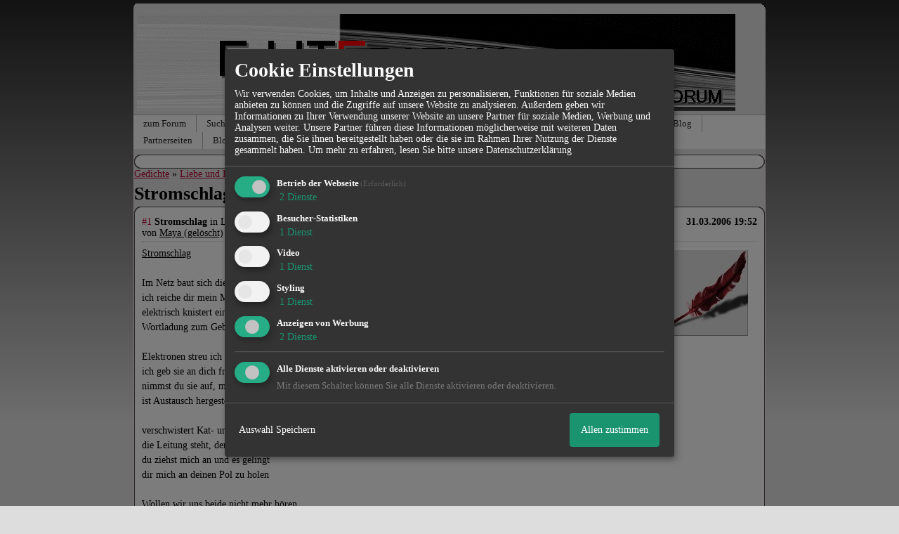

--- FILE ---
content_type: text/html; charset=utf-8
request_url: https://www.google.com/recaptcha/api2/aframe
body_size: 265
content:
<!DOCTYPE HTML><html><head><meta http-equiv="content-type" content="text/html; charset=UTF-8"></head><body><script nonce="t1jgZJou9vu0aTEaFcu_7Q">/** Anti-fraud and anti-abuse applications only. See google.com/recaptcha */ try{var clients={'sodar':'https://pagead2.googlesyndication.com/pagead/sodar?'};window.addEventListener("message",function(a){try{if(a.source===window.parent){var b=JSON.parse(a.data);var c=clients[b['id']];if(c){var d=document.createElement('img');d.src=c+b['params']+'&rc='+(localStorage.getItem("rc::a")?sessionStorage.getItem("rc::b"):"");window.document.body.appendChild(d);sessionStorage.setItem("rc::e",parseInt(sessionStorage.getItem("rc::e")||0)+1);localStorage.setItem("rc::h",'1769309039544');}}}catch(b){}});window.parent.postMessage("_grecaptcha_ready", "*");}catch(b){}</script></body></html>